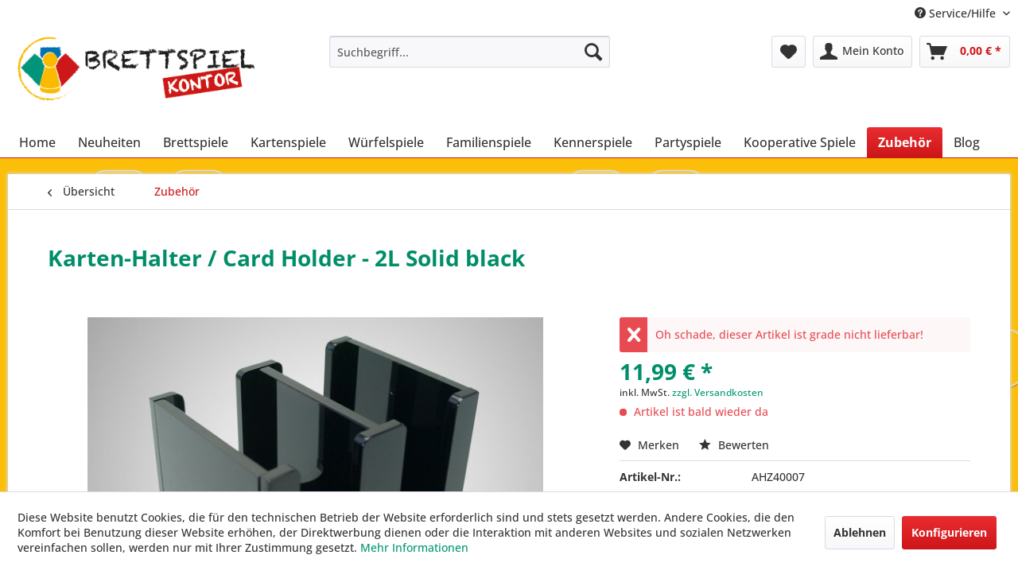

--- FILE ---
content_type: text/html; charset=UTF-8
request_url: https://www.brettspiel-kontor.de/zubehoer/814/karten-halter/card-holder-2l-solid-black
body_size: 11847
content:
<!DOCTYPE html> <html class="no-js" lang="de" itemscope="itemscope" itemtype="https://schema.org/WebPage"> <head> <meta charset="utf-8"> <meta name="author" content="" /> <meta name="robots" content="index,follow" /> <meta name="revisit-after" content="15 days" /> <meta name="keywords" content="Game, Ticket, To, Ride, The, Board, Kartenhalter, Munchkin, World, Warcraft:, Stabiler, 5mm, schwarzem, Plexiglas, etwa, 260, Karten., Der, nimmt, Karten" /> <meta name="description" content="Stabiler Kartenhalter aus 5mm schwarzem Plexiglas für etwa 260 Karten. Der Kartenhalter nimmt auch Karten in Hüllen auf. Kompatible Spiele: Munchkin,…" /> <meta property="og:type" content="product" /> <meta property="og:site_name" content="Brettspiel-Kontor" /> <meta property="og:url" content="https://www.brettspiel-kontor.de/zubehoer/814/karten-halter/card-holder-2l-solid-black" /> <meta property="og:title" content="Karten-Halter / Card Holder - 2L Solid black" /> <meta property="og:description" content="Stabiler Kartenhalter aus 5mm schwarzem Plexiglas für etwa 260 Karten. Der Kartenhalter nimmt auch Karten in Hüllen auf. Kompatible Spiele:…" /> <meta property="og:image" content="https://www.brettspiel-kontor.de/media/image/9d/08/7c/CardHolder_2L_SolidBlack.jpg" /> <meta property="product:brand" content="e Raptor" /> <meta property="product:price" content="11,99" /> <meta property="product:product_link" content="https://www.brettspiel-kontor.de/zubehoer/814/karten-halter/card-holder-2l-solid-black" /> <meta name="twitter:card" content="product" /> <meta name="twitter:site" content="Brettspiel-Kontor" /> <meta name="twitter:title" content="Karten-Halter / Card Holder - 2L Solid black" /> <meta name="twitter:description" content="Stabiler Kartenhalter aus 5mm schwarzem Plexiglas für etwa 260 Karten. Der Kartenhalter nimmt auch Karten in Hüllen auf. Kompatible Spiele:…" /> <meta name="twitter:image" content="https://www.brettspiel-kontor.de/media/image/9d/08/7c/CardHolder_2L_SolidBlack.jpg" /> <meta itemprop="copyrightHolder" content="Brettspiel-Kontor" /> <meta itemprop="copyrightYear" content="2014" /> <meta itemprop="isFamilyFriendly" content="True" /> <meta itemprop="image" content="https://www.brettspiel-kontor.de/media/image/0b/47/4d/logo-brettspiel-kontor.png" /> <meta name="viewport" content="width=device-width, initial-scale=1.0"> <meta name="mobile-web-app-capable" content="yes"> <meta name="apple-mobile-web-app-title" content="Brettspiel-Kontor"> <meta name="apple-mobile-web-app-capable" content="yes"> <meta name="apple-mobile-web-app-status-bar-style" content="default"> <link rel="apple-touch-icon-precomposed" href="https://www.brettspiel-kontor.de/media/image/e6/4c/84/apple-touch-icon.png"> <link rel="shortcut icon" href="https://www.brettspiel-kontor.de/media/unknown/d9/0c/f4/favicon.ico"> <meta name="msapplication-navbutton-color" content="#CD1619" /> <meta name="application-name" content="Brettspiel-Kontor" /> <meta name="msapplication-starturl" content="https://www.brettspiel-kontor.de/" /> <meta name="msapplication-window" content="width=1024;height=768" /> <meta name="msapplication-TileImage" content="https://www.brettspiel-kontor.de/media/image/f0/ea/3a/mstile-150x150.png"> <meta name="msapplication-TileColor" content="#CD1619"> <meta name="theme-color" content="#CD1619" /> <link rel="canonical" href="https://www.brettspiel-kontor.de/zubehoer/814/karten-halter/card-holder-2l-solid-black" /> <title itemprop="name">Karten-Halter / Card Holder - 2L Solid black | Zubehör | Brettspiel-Kontor</title> <link href="/web/cache/1747120031_01632c34f3780a1af23c71300c4d3748.css" media="all" rel="stylesheet" type="text/css" /> <link rel="stylesheet" href="https://use.fontawesome.com/releases/v5.5.0/css/all.css" integrity="sha384-B4dIYHKNBt8Bc12p+WXckhzcICo0wtJAoU8YZTY5qE0Id1GSseTk6S+L3BlXeVIU" crossorigin="anonymous"> </head> <body class="is--ctl-detail is--act-index" > <div data-paypalUnifiedMetaDataContainer="true" data-paypalUnifiedRestoreOrderNumberUrl="https://www.brettspiel-kontor.de/widgets/PaypalUnifiedOrderNumber/restoreOrderNumber" class="is--hidden"> </div> <div class="page-wrap"> <noscript class="noscript-main"> <div class="alert is--warning"> <div class="alert--icon"> <i class="icon--element icon--warning"></i> </div> <div class="alert--content"> Um Brettspiel-Kontor in vollem Umfang nutzen zu k&ouml;nnen, empfehlen wir Ihnen Javascript in Ihrem Browser zu aktiveren. </div> </div> </noscript> <header class="header-main"> <div class="top-bar"> <div class="container block-group"> <nav class="top-bar--navigation block" role="menubar">   <div class="navigation--entry entry--service has--drop-down" role="menuitem" aria-haspopup="true" data-drop-down-menu="true"> <i class="icon--service"></i> Service/Hilfe <ul class="service--list is--rounded" role="menu"> <li class="service--entry" role="menuitem"> <a class="service--link" href="javascript:openCookieConsentManager()" title="Cookie-Einstellungen" > Cookie-Einstellungen </a> </li> <li class="service--entry" role="menuitem"> <a class="service--link" href="https://www.brettspiel-kontor.de/ueber-uns" title="Über uns" > Über uns </a> </li> <li class="service--entry" role="menuitem"> <a class="service--link" href="https://www.brettspiel-kontor.de/agb" title="AGB" > AGB </a> </li> <li class="service--entry" role="menuitem"> <a class="service--link" href="https://www.brettspiel-kontor.de/+forms/index/sFid/5" title="Kontakt" target="_self"> Kontakt </a> </li> <li class="service--entry" role="menuitem"> <a class="service--link" href="https://www.brettspiel-kontor.de/versand-zahlungsbedingungen" title="Versand &amp; Zahlungsbedingungen" > Versand & Zahlungsbedingungen </a> </li> <li class="service--entry" role="menuitem"> <a class="service--link" href="https://www.brettspiel-kontor.de/widerrufsrecht" title="Widerrufsrecht" > Widerrufsrecht </a> </li> <li class="service--entry" role="menuitem"> <a class="service--link" href="https://www.brettspiel-kontor.de/datenschutz" title="Datenschutz" > Datenschutz </a> </li> <li class="service--entry" role="menuitem"> <a class="service--link" href="https://www.brettspiel-kontor.de/impressum" title="Impressum" > Impressum </a> </li> </ul> </div> </nav> </div> </div> <div class="container header--navigation"> <div class="logo-main block-group" role="banner"> <div class="logo--shop block"> <a class="logo--link" href="https://www.brettspiel-kontor.de/" title="Brettspiel-Kontor - zur Startseite wechseln"> <picture> <source srcset="https://www.brettspiel-kontor.de/media/image/0b/47/4d/logo-brettspiel-kontor.png" media="(min-width: 78.75em)"> <source srcset="https://www.brettspiel-kontor.de/media/image/0b/47/4d/logo-brettspiel-kontor.png" media="(min-width: 64em)"> <source srcset="https://www.brettspiel-kontor.de/media/image/0b/47/4d/logo-brettspiel-kontor.png" media="(min-width: 48em)"> <img srcset="https://www.brettspiel-kontor.de/media/image/0b/47/4d/logo-brettspiel-kontor.png" alt="Brettspiel-Kontor - zur Startseite wechseln" /> </picture> </a> </div> </div> <nav class="shop--navigation block-group"> <ul class="navigation--list block-group" role="menubar"> <li class="navigation--entry entry--menu-left" role="menuitem"> <a class="entry--link entry--trigger btn is--icon-left" href="#offcanvas--left" data-offcanvas="true" data-offCanvasSelector=".sidebar-main" aria-label="Menü"> <i class="icon--menu"></i> Menü </a> </li> <li class="navigation--entry entry--search" role="menuitem" data-search="true" aria-haspopup="true" data-minLength="3"> <a class="btn entry--link entry--trigger" href="#show-hide--search" title="Suche anzeigen / schließen" aria-label="Suche anzeigen / schließen"> <i class="icon--search"></i> <span class="search--display">Suchen</span> </a> <form action="/search" method="get" class="main-search--form"> <input type="search" name="sSearch" aria-label="Suchbegriff..." class="main-search--field" autocomplete="off" autocapitalize="off" placeholder="Suchbegriff..." maxlength="30" /> <button type="submit" class="main-search--button" aria-label="Suchen"> <i class="icon--search"></i> <span class="main-search--text">Suchen</span> </button> <div class="form--ajax-loader">&nbsp;</div> </form> <div class="main-search--results"></div> </li>  <li class="navigation--entry entry--notepad" role="menuitem"> <a href="https://www.brettspiel-kontor.de/note" title="Merkzettel" aria-label="Merkzettel" class="btn"> <i class="icon--heart"></i> </a> </li> <li class="navigation--entry entry--account with-slt" role="menuitem" data-offcanvas="true" data-offCanvasSelector=".account--dropdown-navigation"> <a href="https://www.brettspiel-kontor.de/account" title="Mein Konto" aria-label="Mein Konto" class="btn is--icon-left entry--link account--link"> <i class="icon--account"></i> <span class="account--display"> Mein Konto </span> </a> <div class="account--dropdown-navigation"> <div class="navigation--smartphone"> <div class="entry--close-off-canvas"> <a href="#close-account-menu" class="account--close-off-canvas" title="Menü schließen" aria-label="Menü schließen"> Menü schließen <i class="icon--arrow-right"></i> </a> </div> </div> <div class="account--menu is--rounded is--personalized"> <span class="navigation--headline"> Mein Konto </span> <div class="account--menu-container"> <ul class="sidebar--navigation navigation--list is--level0 show--active-items"> <li class="navigation--entry"> <span class="navigation--signin"> <a href="https://www.brettspiel-kontor.de/account#hide-registration" class="blocked--link btn is--primary navigation--signin-btn" data-collapseTarget="#registration" data-action="close"> Anmelden </a> <span class="navigation--register"> oder <a href="https://www.brettspiel-kontor.de/account#show-registration" class="blocked--link" data-collapseTarget="#registration" data-action="open"> registrieren </a> </span> </span> </li> <li class="navigation--entry"> <a href="https://www.brettspiel-kontor.de/account" title="Übersicht" class="navigation--link"> Übersicht </a> </li> <li class="navigation--entry"> <a href="https://www.brettspiel-kontor.de/account/profile" title="Persönliche Daten" class="navigation--link" rel="nofollow"> Persönliche Daten </a> </li> <li class="navigation--entry"> <a href="https://www.brettspiel-kontor.de/address/index/sidebar/" title="Adressen" class="navigation--link" rel="nofollow"> Adressen </a> </li> <li class="navigation--entry"> <a href="https://www.brettspiel-kontor.de/account/payment" title="Zahlungsarten" class="navigation--link" rel="nofollow"> Zahlungsarten </a> </li> <li class="navigation--entry"> <a href="https://www.brettspiel-kontor.de/account/orders" title="Bestellungen" class="navigation--link" rel="nofollow"> Bestellungen </a> </li> <li class="navigation--entry"> <a href="https://www.brettspiel-kontor.de/note" title="Merkzettel" class="navigation--link" rel="nofollow"> Merkzettel </a> </li> </ul> </div> </div> </div> </li> <li class="navigation--entry entry--cart" role="menuitem"> <a class="btn is--icon-left cart--link" href="https://www.brettspiel-kontor.de/checkout/cart" title="Warenkorb" aria-label="Warenkorb"> <span class="cart--display"> Warenkorb </span> <span class="badge is--primary is--minimal cart--quantity is--hidden">0</span> <i class="icon--basket"></i> <span class="cart--amount"> 0,00&nbsp;&euro; * </span> </a> <div class="ajax-loader">&nbsp;</div> </li>  </ul> </nav> <div class="container--ajax-cart" data-collapse-cart="true" data-displayMode="offcanvas"></div> </div> </header> <nav class="navigation-main"> <div class="container" data-menu-scroller="true" data-listSelector=".navigation--list.container" data-viewPortSelector=".navigation--list-wrapper"> <div class="navigation--list-wrapper"> <ul class="navigation--list container" role="menubar" itemscope="itemscope" itemtype="https://schema.org/SiteNavigationElement"> <li class="navigation--entry is--home" role="menuitem"><a class="navigation--link is--first" href="https://www.brettspiel-kontor.de/" title="Home" aria-label="Home" itemprop="url"><span itemprop="name">Home</span></a></li><li class="navigation--entry" role="menuitem"><a class="navigation--link" href="https://www.brettspiel-kontor.de/neuheiten/" title="Neuheiten" aria-label="Neuheiten" itemprop="url"><span itemprop="name">Neuheiten</span></a></li><li class="navigation--entry" role="menuitem"><a class="navigation--link" href="https://www.brettspiel-kontor.de/brettspiele/" title="Brettspiele" aria-label="Brettspiele" itemprop="url"><span itemprop="name">Brettspiele</span></a></li><li class="navigation--entry" role="menuitem"><a class="navigation--link" href="https://www.brettspiel-kontor.de/kartenspiele/" title="Kartenspiele" aria-label="Kartenspiele" itemprop="url"><span itemprop="name">Kartenspiele</span></a></li><li class="navigation--entry" role="menuitem"><a class="navigation--link" href="https://www.brettspiel-kontor.de/wuerfelspiele/" title="Würfelspiele" aria-label="Würfelspiele" itemprop="url"><span itemprop="name">Würfelspiele</span></a></li><li class="navigation--entry" role="menuitem"><a class="navigation--link" href="https://www.brettspiel-kontor.de/familienspiele/" title="Familienspiele" aria-label="Familienspiele" itemprop="url"><span itemprop="name">Familienspiele</span></a></li><li class="navigation--entry" role="menuitem"><a class="navigation--link" href="https://www.brettspiel-kontor.de/kennerspiele/" title="Kennerspiele" aria-label="Kennerspiele" itemprop="url"><span itemprop="name">Kennerspiele</span></a></li><li class="navigation--entry" role="menuitem"><a class="navigation--link" href="https://www.brettspiel-kontor.de/partyspiele/" title="Partyspiele" aria-label="Partyspiele" itemprop="url"><span itemprop="name">Partyspiele</span></a></li><li class="navigation--entry" role="menuitem"><a class="navigation--link" href="https://www.brettspiel-kontor.de/kooperative-spiele/" title="Kooperative Spiele" aria-label="Kooperative Spiele" itemprop="url"><span itemprop="name">Kooperative Spiele</span></a></li><li class="navigation--entry is--active" role="menuitem"><a class="navigation--link is--active" href="https://www.brettspiel-kontor.de/zubehoer/" title="Zubehör" aria-label="Zubehör" itemprop="url"><span itemprop="name">Zubehör</span></a></li><li class="navigation--entry" role="menuitem"><a class="navigation--link" href="https://www.brettspiel-kontor.de/blog/" title="Blog" aria-label="Blog" itemprop="url"><span itemprop="name">Blog</span></a></li> </ul> </div> <div class="advanced-menu" data-advanced-menu="true" data-hoverDelay="250"> <div class="menu--container"> <div class="button-container"> <a href="https://www.brettspiel-kontor.de/neuheiten/" class="button--category" aria-label="Zur Kategorie Neuheiten" title="Zur Kategorie Neuheiten"> <i class="icon--arrow-right"></i> Zur Kategorie Neuheiten </a> <span class="button--close"> <i class="icon--cross"></i> </span> </div> </div> <div class="menu--container"> <div class="button-container"> <a href="https://www.brettspiel-kontor.de/brettspiele/" class="button--category" aria-label="Zur Kategorie Brettspiele" title="Zur Kategorie Brettspiele"> <i class="icon--arrow-right"></i> Zur Kategorie Brettspiele </a> <span class="button--close"> <i class="icon--cross"></i> </span> </div> </div> <div class="menu--container"> <div class="button-container"> <a href="https://www.brettspiel-kontor.de/kartenspiele/" class="button--category" aria-label="Zur Kategorie Kartenspiele" title="Zur Kategorie Kartenspiele"> <i class="icon--arrow-right"></i> Zur Kategorie Kartenspiele </a> <span class="button--close"> <i class="icon--cross"></i> </span> </div> </div> <div class="menu--container"> <div class="button-container"> <a href="https://www.brettspiel-kontor.de/wuerfelspiele/" class="button--category" aria-label="Zur Kategorie Würfelspiele" title="Zur Kategorie Würfelspiele"> <i class="icon--arrow-right"></i> Zur Kategorie Würfelspiele </a> <span class="button--close"> <i class="icon--cross"></i> </span> </div> </div> <div class="menu--container"> <div class="button-container"> <a href="https://www.brettspiel-kontor.de/familienspiele/" class="button--category" aria-label="Zur Kategorie Familienspiele" title="Zur Kategorie Familienspiele"> <i class="icon--arrow-right"></i> Zur Kategorie Familienspiele </a> <span class="button--close"> <i class="icon--cross"></i> </span> </div> </div> <div class="menu--container"> <div class="button-container"> <a href="https://www.brettspiel-kontor.de/kennerspiele/" class="button--category" aria-label="Zur Kategorie Kennerspiele" title="Zur Kategorie Kennerspiele"> <i class="icon--arrow-right"></i> Zur Kategorie Kennerspiele </a> <span class="button--close"> <i class="icon--cross"></i> </span> </div> </div> <div class="menu--container"> <div class="button-container"> <a href="https://www.brettspiel-kontor.de/partyspiele/" class="button--category" aria-label="Zur Kategorie Partyspiele" title="Zur Kategorie Partyspiele"> <i class="icon--arrow-right"></i> Zur Kategorie Partyspiele </a> <span class="button--close"> <i class="icon--cross"></i> </span> </div> </div> <div class="menu--container"> <div class="button-container"> <a href="https://www.brettspiel-kontor.de/kooperative-spiele/" class="button--category" aria-label="Zur Kategorie Kooperative Spiele" title="Zur Kategorie Kooperative Spiele"> <i class="icon--arrow-right"></i> Zur Kategorie Kooperative Spiele </a> <span class="button--close"> <i class="icon--cross"></i> </span> </div> </div> <div class="menu--container"> <div class="button-container"> <a href="https://www.brettspiel-kontor.de/zubehoer/" class="button--category" aria-label="Zur Kategorie Zubehör" title="Zur Kategorie Zubehör"> <i class="icon--arrow-right"></i> Zur Kategorie Zubehör </a> <span class="button--close"> <i class="icon--cross"></i> </span> </div> </div> <div class="menu--container"> <div class="button-container"> <a href="https://www.brettspiel-kontor.de/blog/" class="button--category" aria-label="Zur Kategorie Blog" title="Zur Kategorie Blog"> <i class="icon--arrow-right"></i> Zur Kategorie Blog </a> <span class="button--close"> <i class="icon--cross"></i> </span> </div> </div> </div> </div> </nav> <section class="content-main container block-group"> <nav class="content--breadcrumb block"> <a class="breadcrumb--button breadcrumb--link" href="https://www.brettspiel-kontor.de/zubehoer/" title="Übersicht"> <i class="icon--arrow-left"></i> <span class="breadcrumb--title">Übersicht</span> </a> <ul class="breadcrumb--list" role="menu" itemscope itemtype="https://schema.org/BreadcrumbList"> <li role="menuitem" class="breadcrumb--entry is--active" itemprop="itemListElement" itemscope itemtype="https://schema.org/ListItem"> <a class="breadcrumb--link" href="https://www.brettspiel-kontor.de/zubehoer/" title="Zubehör" itemprop="item"> <link itemprop="url" href="https://www.brettspiel-kontor.de/zubehoer/" /> <span class="breadcrumb--title" itemprop="name">Zubehör</span> </a> <meta itemprop="position" content="0" /> </li> </ul> </nav> <nav class="product--navigation"> <a href="#" class="navigation--link link--prev"> <div class="link--prev-button"> <span class="link--prev-inner">Zurück</span> </div> <div class="image--wrapper"> <div class="image--container"></div> </div> </a> <a href="#" class="navigation--link link--next"> <div class="link--next-button"> <span class="link--next-inner">Vor</span> </div> <div class="image--wrapper"> <div class="image--container"></div> </div> </a> </nav> <div class="content-main--inner"> <div id='cookie-consent' class='off-canvas is--left block-transition' data-cookie-consent-manager='true' data-cookieTimeout='60'> <div class='cookie-consent--header cookie-consent--close'> Cookie-Einstellungen <i class="icon--arrow-right"></i> </div> <div class='cookie-consent--description'> Diese Website benutzt Cookies, die für den technischen Betrieb der Website erforderlich sind und stets gesetzt werden. Andere Cookies, die den Komfort bei Benutzung dieser Website erhöhen, der Direktwerbung dienen oder die Interaktion mit anderen Websites und sozialen Netzwerken vereinfachen sollen, werden nur mit Ihrer Zustimmung gesetzt. </div> <div class='cookie-consent--configuration'> <div class='cookie-consent--configuration-header'> <div class='cookie-consent--configuration-header-text'>Konfiguration</div> </div> <div class='cookie-consent--configuration-main'> <div class='cookie-consent--group'> <input type="hidden" class="cookie-consent--group-name" value="technical" /> <label class="cookie-consent--group-state cookie-consent--state-input cookie-consent--required"> <input type="checkbox" name="technical-state" class="cookie-consent--group-state-input" disabled="disabled" checked="checked"/> <span class="cookie-consent--state-input-element"></span> </label> <div class='cookie-consent--group-title' data-collapse-panel='true' data-contentSiblingSelector=".cookie-consent--group-container"> <div class="cookie-consent--group-title-label cookie-consent--state-label"> Technisch erforderlich </div> <span class="cookie-consent--group-arrow is-icon--right"> <i class="icon--arrow-right"></i> </span> </div> <div class='cookie-consent--group-container'> <div class='cookie-consent--group-description'> Diese Cookies sind für die Grundfunktionen des Shops notwendig. </div> <div class='cookie-consent--cookies-container'> <div class='cookie-consent--cookie'> <input type="hidden" class="cookie-consent--cookie-name" value="cookieDeclined" /> <label class="cookie-consent--cookie-state cookie-consent--state-input cookie-consent--required"> <input type="checkbox" name="cookieDeclined-state" class="cookie-consent--cookie-state-input" disabled="disabled" checked="checked" /> <span class="cookie-consent--state-input-element"></span> </label> <div class='cookie--label cookie-consent--state-label'> "Alle Cookies ablehnen" Cookie </div> </div> <div class='cookie-consent--cookie'> <input type="hidden" class="cookie-consent--cookie-name" value="allowCookie" /> <label class="cookie-consent--cookie-state cookie-consent--state-input cookie-consent--required"> <input type="checkbox" name="allowCookie-state" class="cookie-consent--cookie-state-input" disabled="disabled" checked="checked" /> <span class="cookie-consent--state-input-element"></span> </label> <div class='cookie--label cookie-consent--state-label'> "Alle Cookies annehmen" Cookie </div> </div> <div class='cookie-consent--cookie'> <input type="hidden" class="cookie-consent--cookie-name" value="shop" /> <label class="cookie-consent--cookie-state cookie-consent--state-input cookie-consent--required"> <input type="checkbox" name="shop-state" class="cookie-consent--cookie-state-input" disabled="disabled" checked="checked" /> <span class="cookie-consent--state-input-element"></span> </label> <div class='cookie--label cookie-consent--state-label'> Ausgewählter Shop </div> </div> <div class='cookie-consent--cookie'> <input type="hidden" class="cookie-consent--cookie-name" value="csrf_token" /> <label class="cookie-consent--cookie-state cookie-consent--state-input cookie-consent--required"> <input type="checkbox" name="csrf_token-state" class="cookie-consent--cookie-state-input" disabled="disabled" checked="checked" /> <span class="cookie-consent--state-input-element"></span> </label> <div class='cookie--label cookie-consent--state-label'> CSRF-Token </div> </div> <div class='cookie-consent--cookie'> <input type="hidden" class="cookie-consent--cookie-name" value="cookiePreferences" /> <label class="cookie-consent--cookie-state cookie-consent--state-input cookie-consent--required"> <input type="checkbox" name="cookiePreferences-state" class="cookie-consent--cookie-state-input" disabled="disabled" checked="checked" /> <span class="cookie-consent--state-input-element"></span> </label> <div class='cookie--label cookie-consent--state-label'> Cookie-Einstellungen </div> </div> <div class='cookie-consent--cookie'> <input type="hidden" class="cookie-consent--cookie-name" value="x-cache-context-hash" /> <label class="cookie-consent--cookie-state cookie-consent--state-input cookie-consent--required"> <input type="checkbox" name="x-cache-context-hash-state" class="cookie-consent--cookie-state-input" disabled="disabled" checked="checked" /> <span class="cookie-consent--state-input-element"></span> </label> <div class='cookie--label cookie-consent--state-label'> Individuelle Preise </div> </div> <div class='cookie-consent--cookie'> <input type="hidden" class="cookie-consent--cookie-name" value="slt" /> <label class="cookie-consent--cookie-state cookie-consent--state-input cookie-consent--required"> <input type="checkbox" name="slt-state" class="cookie-consent--cookie-state-input" disabled="disabled" checked="checked" /> <span class="cookie-consent--state-input-element"></span> </label> <div class='cookie--label cookie-consent--state-label'> Kunden-Wiedererkennung </div> </div> <div class='cookie-consent--cookie'> <input type="hidden" class="cookie-consent--cookie-name" value="nocache" /> <label class="cookie-consent--cookie-state cookie-consent--state-input cookie-consent--required"> <input type="checkbox" name="nocache-state" class="cookie-consent--cookie-state-input" disabled="disabled" checked="checked" /> <span class="cookie-consent--state-input-element"></span> </label> <div class='cookie--label cookie-consent--state-label'> Kundenspezifisches Caching </div> </div> <div class='cookie-consent--cookie'> <input type="hidden" class="cookie-consent--cookie-name" value="paypal-cookies" /> <label class="cookie-consent--cookie-state cookie-consent--state-input cookie-consent--required"> <input type="checkbox" name="paypal-cookies-state" class="cookie-consent--cookie-state-input" disabled="disabled" checked="checked" /> <span class="cookie-consent--state-input-element"></span> </label> <div class='cookie--label cookie-consent--state-label'> PayPal-Zahlungen </div> </div> <div class='cookie-consent--cookie'> <input type="hidden" class="cookie-consent--cookie-name" value="session" /> <label class="cookie-consent--cookie-state cookie-consent--state-input cookie-consent--required"> <input type="checkbox" name="session-state" class="cookie-consent--cookie-state-input" disabled="disabled" checked="checked" /> <span class="cookie-consent--state-input-element"></span> </label> <div class='cookie--label cookie-consent--state-label'> Session </div> </div> <div class='cookie-consent--cookie'> <input type="hidden" class="cookie-consent--cookie-name" value="currency" /> <label class="cookie-consent--cookie-state cookie-consent--state-input cookie-consent--required"> <input type="checkbox" name="currency-state" class="cookie-consent--cookie-state-input" disabled="disabled" checked="checked" /> <span class="cookie-consent--state-input-element"></span> </label> <div class='cookie--label cookie-consent--state-label'> Währungswechsel </div> </div> </div> </div> </div> <div class='cookie-consent--group'> <input type="hidden" class="cookie-consent--group-name" value="comfort" /> <label class="cookie-consent--group-state cookie-consent--state-input"> <input type="checkbox" name="comfort-state" class="cookie-consent--group-state-input"/> <span class="cookie-consent--state-input-element"></span> </label> <div class='cookie-consent--group-title' data-collapse-panel='true' data-contentSiblingSelector=".cookie-consent--group-container"> <div class="cookie-consent--group-title-label cookie-consent--state-label"> Komfortfunktionen </div> <span class="cookie-consent--group-arrow is-icon--right"> <i class="icon--arrow-right"></i> </span> </div> <div class='cookie-consent--group-container'> <div class='cookie-consent--group-description'> Diese Cookies werden genutzt um das Einkaufserlebnis noch ansprechender zu gestalten, beispielsweise für die Wiedererkennung des Besuchers. </div> <div class='cookie-consent--cookies-container'> <div class='cookie-consent--cookie'> <input type="hidden" class="cookie-consent--cookie-name" value="sUniqueID" /> <label class="cookie-consent--cookie-state cookie-consent--state-input"> <input type="checkbox" name="sUniqueID-state" class="cookie-consent--cookie-state-input" /> <span class="cookie-consent--state-input-element"></span> </label> <div class='cookie--label cookie-consent--state-label'> Merkzettel </div> </div> </div> </div> </div> <div class='cookie-consent--group'> <input type="hidden" class="cookie-consent--group-name" value="statistics" /> <label class="cookie-consent--group-state cookie-consent--state-input"> <input type="checkbox" name="statistics-state" class="cookie-consent--group-state-input"/> <span class="cookie-consent--state-input-element"></span> </label> <div class='cookie-consent--group-title' data-collapse-panel='true' data-contentSiblingSelector=".cookie-consent--group-container"> <div class="cookie-consent--group-title-label cookie-consent--state-label"> Statistik & Tracking </div> <span class="cookie-consent--group-arrow is-icon--right"> <i class="icon--arrow-right"></i> </span> </div> <div class='cookie-consent--group-container'> <div class='cookie-consent--cookies-container'> <div class='cookie-consent--cookie'> <input type="hidden" class="cookie-consent--cookie-name" value="x-ua-device" /> <label class="cookie-consent--cookie-state cookie-consent--state-input"> <input type="checkbox" name="x-ua-device-state" class="cookie-consent--cookie-state-input" /> <span class="cookie-consent--state-input-element"></span> </label> <div class='cookie--label cookie-consent--state-label'> Endgeräteerkennung </div> </div> <div class='cookie-consent--cookie'> <input type="hidden" class="cookie-consent--cookie-name" value="partner" /> <label class="cookie-consent--cookie-state cookie-consent--state-input"> <input type="checkbox" name="partner-state" class="cookie-consent--cookie-state-input" /> <span class="cookie-consent--state-input-element"></span> </label> <div class='cookie--label cookie-consent--state-label'> Partnerprogramm </div> </div> </div> </div> </div> </div> </div> <div class="cookie-consent--save"> <input class="cookie-consent--save-button btn is--primary" type="button" value="Einstellungen speichern" /> </div> </div> <aside class="sidebar-main off-canvas"> <div class="navigation--smartphone"> <ul class="navigation--list "> <li class="navigation--entry entry--close-off-canvas"> <a href="#close-categories-menu" title="Menü schließen" class="navigation--link"> Menü schließen <i class="icon--arrow-right"></i> </a> </li> </ul> <div class="mobile--switches">   </div> </div> <div class="sidebar--categories-wrapper" data-subcategory-nav="true" data-mainCategoryId="3" data-categoryId="8" data-fetchUrl="/widgets/listing/getCategory/categoryId/8"> <div class="categories--headline navigation--headline"> Kategorien </div> <div class="sidebar--categories-navigation"> <ul class="sidebar--navigation categories--navigation navigation--list is--drop-down is--level0 is--rounded" role="menu"> <li class="navigation--entry" role="menuitem"> <a class="navigation--link" href="https://www.brettspiel-kontor.de/neuheiten/" data-categoryId="4" data-fetchUrl="/widgets/listing/getCategory/categoryId/4" title="Neuheiten" > Neuheiten </a> </li> <li class="navigation--entry" role="menuitem"> <a class="navigation--link" href="https://www.brettspiel-kontor.de/brettspiele/" data-categoryId="5" data-fetchUrl="/widgets/listing/getCategory/categoryId/5" title="Brettspiele" > Brettspiele </a> </li> <li class="navigation--entry" role="menuitem"> <a class="navigation--link" href="https://www.brettspiel-kontor.de/kartenspiele/" data-categoryId="6" data-fetchUrl="/widgets/listing/getCategory/categoryId/6" title="Kartenspiele" > Kartenspiele </a> </li> <li class="navigation--entry" role="menuitem"> <a class="navigation--link" href="https://www.brettspiel-kontor.de/wuerfelspiele/" data-categoryId="7" data-fetchUrl="/widgets/listing/getCategory/categoryId/7" title="Würfelspiele" > Würfelspiele </a> </li> <li class="navigation--entry" role="menuitem"> <a class="navigation--link" href="https://www.brettspiel-kontor.de/familienspiele/" data-categoryId="10" data-fetchUrl="/widgets/listing/getCategory/categoryId/10" title="Familienspiele" > Familienspiele </a> </li> <li class="navigation--entry" role="menuitem"> <a class="navigation--link" href="https://www.brettspiel-kontor.de/kennerspiele/" data-categoryId="11" data-fetchUrl="/widgets/listing/getCategory/categoryId/11" title="Kennerspiele" > Kennerspiele </a> </li> <li class="navigation--entry" role="menuitem"> <a class="navigation--link" href="https://www.brettspiel-kontor.de/partyspiele/" data-categoryId="12" data-fetchUrl="/widgets/listing/getCategory/categoryId/12" title="Partyspiele" > Partyspiele </a> </li> <li class="navigation--entry" role="menuitem"> <a class="navigation--link" href="https://www.brettspiel-kontor.de/kooperative-spiele/" data-categoryId="13" data-fetchUrl="/widgets/listing/getCategory/categoryId/13" title="Kooperative Spiele" > Kooperative Spiele </a> </li> <li class="navigation--entry is--active" role="menuitem"> <a class="navigation--link is--active" href="https://www.brettspiel-kontor.de/zubehoer/" data-categoryId="8" data-fetchUrl="/widgets/listing/getCategory/categoryId/8" title="Zubehör" > Zubehör </a> </li> <li class="navigation--entry" role="menuitem"> <a class="navigation--link" href="https://www.brettspiel-kontor.de/blog/" data-categoryId="15" data-fetchUrl="/widgets/listing/getCategory/categoryId/15" title="Blog" > Blog </a> </li> </ul> </div> <div class="shop-sites--container is--rounded"> <div class="shop-sites--headline navigation--headline"> Informationen </div> <ul class="shop-sites--navigation sidebar--navigation navigation--list is--drop-down is--level0" role="menu"> <li class="navigation--entry" role="menuitem"> <a class="navigation--link" href="javascript:openCookieConsentManager()" title="Cookie-Einstellungen" data-categoryId="46" data-fetchUrl="/widgets/listing/getCustomPage/pageId/46" > Cookie-Einstellungen </a> </li> <li class="navigation--entry" role="menuitem"> <a class="navigation--link" href="https://www.brettspiel-kontor.de/ueber-uns" title="Über uns" data-categoryId="9" data-fetchUrl="/widgets/listing/getCustomPage/pageId/9" > Über uns </a> </li> <li class="navigation--entry" role="menuitem"> <a class="navigation--link" href="https://www.brettspiel-kontor.de/agb" title="AGB" data-categoryId="4" data-fetchUrl="/widgets/listing/getCustomPage/pageId/4" > AGB </a> </li> <li class="navigation--entry" role="menuitem"> <a class="navigation--link" href="https://www.brettspiel-kontor.de/+forms/index/sFid/5" title="Kontakt" data-categoryId="1" data-fetchUrl="/widgets/listing/getCustomPage/pageId/1" target="_self"> Kontakt </a> </li> <li class="navigation--entry" role="menuitem"> <a class="navigation--link" href="https://www.brettspiel-kontor.de/versand-zahlungsbedingungen" title="Versand &amp; Zahlungsbedingungen" data-categoryId="6" data-fetchUrl="/widgets/listing/getCustomPage/pageId/6" > Versand & Zahlungsbedingungen </a> </li> <li class="navigation--entry" role="menuitem"> <a class="navigation--link" href="https://www.brettspiel-kontor.de/widerrufsrecht" title="Widerrufsrecht" data-categoryId="8" data-fetchUrl="/widgets/listing/getCustomPage/pageId/8" > Widerrufsrecht </a> </li> <li class="navigation--entry" role="menuitem"> <a class="navigation--link" href="https://www.brettspiel-kontor.de/datenschutz" title="Datenschutz" data-categoryId="7" data-fetchUrl="/widgets/listing/getCustomPage/pageId/7" > Datenschutz </a> </li> <li class="navigation--entry" role="menuitem"> <a class="navigation--link" href="https://www.brettspiel-kontor.de/impressum" title="Impressum" data-categoryId="3" data-fetchUrl="/widgets/listing/getCustomPage/pageId/3" > Impressum </a> </li> </ul> </div> </div> </aside> <div class="content--wrapper"> <div class="content product--details" itemscope itemtype="https://schema.org/Product" data-product-navigation="/widgets/listing/productNavigation" data-category-id="8" data-main-ordernumber="AHZ40007" data-ajax-wishlist="true" data-compare-ajax="true" data-ajax-variants-container="true"> <header class="product--header"> <div class="product--info"> <h1 class="product--title" itemprop="name"> Karten-Halter / Card Holder - 2L Solid black </h1> <div class="product--rating-container"> <a href="#product--publish-comment" class="product--rating-link" rel="nofollow" title="Bewertung abgeben"> <span class="product--rating"> </span> </a> </div> </div> </header> <div class="product--detail-upper block-group"> <div class="product--image-container image-slider product--image-zoom" data-image-slider="true" data-image-gallery="true" data-maxZoom="0" data-thumbnails=".image--thumbnails" > <div class="image-slider--container no--thumbnails"> <div class="image-slider--slide"> <div class="image--box image-slider--item"> <span class="image--element" data-img-large="https://www.brettspiel-kontor.de/media/image/ec/a2/c9/CardHolder_2L_SolidBlack_1280x1280.jpg" data-img-small="https://www.brettspiel-kontor.de/media/image/56/0c/04/CardHolder_2L_SolidBlack_200x200.jpg" data-img-original="https://www.brettspiel-kontor.de/media/image/9d/08/7c/CardHolder_2L_SolidBlack.jpg" data-alt="Karten-Halter / Card Holder - 2L Solid black"> <span class="image--media"> <img srcset="https://www.brettspiel-kontor.de/media/image/eb/d6/07/CardHolder_2L_SolidBlack_600x600.jpg, https://www.brettspiel-kontor.de/media/image/17/75/cb/CardHolder_2L_SolidBlack_600x600@2x.jpg 2x" src="https://www.brettspiel-kontor.de/media/image/eb/d6/07/CardHolder_2L_SolidBlack_600x600.jpg" alt="Karten-Halter / Card Holder - 2L Solid black" itemprop="image" /> </span> </span> </div> </div> </div> </div> <div class="product--buybox block"> <div class="is--hidden" itemprop="brand" itemtype="https://schema.org/Brand" itemscope> <meta itemprop="name" content="e Raptor" /> </div> <div class="alert is--error is--rounded"> <div class="alert--icon"> <i class="icon--element icon--cross"></i> </div> <div class="alert--content"> Oh schade, dieser Artikel ist grade nicht lieferbar! </div> </div> <div itemprop="offers" itemscope itemtype="https://schema.org/Offer" class="buybox--inner"> <meta itemprop="priceCurrency" content="EUR"/> <span itemprop="priceSpecification" itemscope itemtype="https://schema.org/PriceSpecification"> <meta itemprop="valueAddedTaxIncluded" content="true"/> </span> <meta itemprop="url" content="https://www.brettspiel-kontor.de/zubehoer/814/karten-halter/card-holder-2l-solid-black"/> <div class="product--price price--default"> <span class="price--content content--default"> <meta itemprop="price" content="11.99"> 11,99&nbsp;&euro; * </span> </div> <p class="product--tax" data-content="" data-modalbox="true" data-targetSelector="a" data-mode="ajax"> inkl. MwSt. <a title="Versandkosten" href="https://www.brettspiel-kontor.de/versand-zahlungsbedingungen" style="text-decoration:underline">zzgl. Versandkosten</a> </p> <div class="product--delivery"> <link itemprop="availability" href="https://schema.org/LimitedAvailability" /> <p class="delivery--information"> <span class="delivery--text delivery--text-not-available"> <i class="delivery--status-icon delivery--status-not-available"></i> Artikel ist bald wieder da </span> </p> </div> <div class="product--configurator"> </div> <form name="sAddToBasket" method="post" action="https://www.brettspiel-kontor.de/checkout/addArticle" class="buybox--form" data-add-article="true" data-eventName="submit" data-showModal="false" data-addArticleUrl="https://www.brettspiel-kontor.de/checkout/ajaxAddArticleCart"> <input type="hidden" name="sActionIdentifier" value=""/> <input type="hidden" name="sAddAccessories" id="sAddAccessories" value=""/> <input type="hidden" name="sAdd" value="AHZ40007"/> </form> <nav class="product--actions"> <form action="https://www.brettspiel-kontor.de/note/add/ordernumber/AHZ40007" method="post" class="action--form"> <button type="submit" class="action--link link--notepad" title="Auf den Merkzettel" data-ajaxUrl="https://www.brettspiel-kontor.de/note/ajaxAdd/ordernumber/AHZ40007" data-text="Gemerkt"> <i class="icon--heart"></i> <span class="action--text">Merken</span> </button> </form> <a href="#content--product-reviews" data-show-tab="true" class="action--link link--publish-comment" rel="nofollow" title="Bewertung abgeben"> <i class="icon--star"></i> Bewerten </a> </nav> </div> <ul class="product--base-info list--unstyled"> <li class="base-info--entry entry--sku"> <strong class="entry--label"> Artikel-Nr.: </strong> <meta itemprop="productID" content="814"/> <span class="entry--content" itemprop="sku"> AHZ40007 </span> </li> </ul> </div> </div> <div class="tab-menu--product"> <div class="tab--navigation"> <a href="#" class="tab--link" title="Beschreibung" data-tabName="description">Beschreibung</a> <a href="#" class="tab--link" title="Bewertungen" data-tabName="rating"> Bewertungen <span class="product--rating-count">0</span> </a> </div> <div class="tab--container-list"> <div class="tab--container"> <div class="tab--header"> <a href="#" class="tab--title" title="Beschreibung">Beschreibung</a> </div> <div class="tab--preview"> Stabiler Kartenhalter aus 5mm schwarzem Plexiglas für etwa 260 Karten. Der Kartenhalter nimmt...<a href="#" class="tab--link" title=" mehr"> mehr</a> </div> <div class="tab--content"> <div class="buttons--off-canvas"> <a href="#" title="Menü schließen" class="close--off-canvas"> <i class="icon--arrow-left"></i> Menü schließen </a> </div> <div class="content--description"> <div class="content--title"> Produktinformationen "Karten-Halter / Card Holder - 2L Solid black" </div> <div class="product--description" itemprop="description"> <p><span><span>Stabiler Kartenhalter aus 5mm schwarzem Plexiglas für etwa 260 Karten. Der Kartenhalter nimmt auch Karten in Hüllen auf.</span></span></p> <p><strong>Kompatible Spiele:<br></strong><span> Munchkin, Age of Conan, Bang!, Bohnanza, Brass, Cash and Guns, Coloretto, Cowboys: The Way of the Gun, Fluxx, Galaxy Trucker, Game of Thrones Board Game, Ghost Stories, Hannibal, Kingsburg, Mare Nostrum, Munchkin, Once Upon a Time, Poison, RoboRally, Saboteur, Shadows Over Camelot, Tichu, Ticket To Ride 1910, Ticket To Ride Europe, Ticket To Ride Marklin, Ticket To Ride Nordic Countries, Ticket To Ride Switzerland, Tide Of Iron, War of the Ring, Warcraft The Board Game, World of Warcraft: The Adventure Game, World of Warcraft: The Board Game, Yu-Gi-Oh CCG</span></p> <p><span><span>Kartengröße:&nbsp;56x87 mm.</span></span></p> <p><span><span>Innenmaß Kartenhalter: 66x94 mm&nbsp;&nbsp;</span></span></p> </div> <div class="content--title"> Warnhinweis zu "Karten-Halter / Card Holder - 2L Solid black" </div> <blockquote class="content--quote">ACHTUNG: Nicht für Kinder unter drei Jahren geeignet.</blockquote> <div class="content--title"> Weiterführende Links zu "Karten-Halter / Card Holder - 2L Solid black" </div> <ul class="content--list list--unstyled"> <li class="list--entry"> <a href="https://www.brettspiel-kontor.de/anfrage-formular?sInquiry=detail&sOrdernumber=AHZ40007" rel="nofollow" class="content--link link--contact" title="Fragen zum Artikel?"> <i class="icon--arrow-right"></i> Fragen zum Artikel? </a> </li> <li class="list--entry"> <a href="https://www.brettspiel-kontor.de/e-raptor/" target="_parent" class="content--link link--supplier" title="Weitere Artikel von e Raptor"> <i class="icon--arrow-right"></i> Weitere Artikel von e Raptor </a> </li> </ul> </div> </div> </div> <div class="tab--container"> <div class="tab--header"> <a href="#" class="tab--title" title="Bewertungen">Bewertungen</a> <span class="product--rating-count">0</span> </div> <div class="tab--preview"> Bewertungen lesen, schreiben und diskutieren...<a href="#" class="tab--link" title=" mehr"> mehr</a> </div> <div id="tab--product-comment" class="tab--content"> <div class="buttons--off-canvas"> <a href="#" title="Menü schließen" class="close--off-canvas"> <i class="icon--arrow-left"></i> Menü schließen </a> </div> <div class="content--product-reviews" id="detail--product-reviews"> <div class="content--title"> Kundenbewertungen für "Karten-Halter / Card Holder - 2L Solid black" </div> <div class="review--form-container"> <div id="product--publish-comment" class="content--title"> Bewertung schreiben </div> <div class="alert is--warning is--rounded"> <div class="alert--icon"> <i class="icon--element icon--warning"></i> </div> <div class="alert--content"> Bewertungen werden nach Überprüfung freigeschaltet. </div> </div> <form method="post" action="https://www.brettspiel-kontor.de/zubehoer/814/karten-halter/card-holder-2l-solid-black?action=rating&amp;c=8#detail--product-reviews" class="content--form review--form"> <input name="sVoteName" type="text" value="" class="review--field" aria-label="Ihr Name" placeholder="Ihr Name" /> <input name="sVoteSummary" type="text" value="" id="sVoteSummary" class="review--field" aria-label="Zusammenfassung" placeholder="Zusammenfassung*" required="required" aria-required="true" /> <div class="field--select review--field select-field"> <select name="sVoteStars" aria-label="Bewertung abgeben"> <option value="10">10 sehr gut</option> <option value="9">9</option> <option value="8">8</option> <option value="7">7</option> <option value="6">6</option> <option value="5">5</option> <option value="4">4</option> <option value="3">3</option> <option value="2">2</option> <option value="1">1 sehr schlecht</option> </select> </div> <textarea name="sVoteComment" placeholder="Ihre Meinung" cols="3" rows="2" class="review--field" aria-label="Ihre Meinung"></textarea> <div> <div class="captcha--placeholder" data-captcha="true" data-src="/widgets/Captcha/getCaptchaByName/captchaName/default" data-errorMessage="Bitte füllen Sie das Captcha-Feld korrekt aus." > </div> <input type="hidden" name="captchaName" value="default" /> </div> <p class="review--notice"> Die mit einem * markierten Felder sind Pflichtfelder. </p> <p class="privacy-information block-group"> Ich habe die <a title="Datenschutzbestimmungen" href="https://www.brettspiel-kontor.de/datenschutz" target="_blank">Datenschutzbestimmungen</a> zur Kenntnis genommen. </p> <div class="review--actions"> <button type="submit" class="btn is--primary" name="Submit"> Speichern </button> </div> </form> </div> </div> </div> </div> </div> </div> <div class="tab-menu--cross-selling"> <div class="tab--navigation"> <a href="#content--also-bought" title="Kunden kauften auch" class="tab--link">Kunden kauften auch</a> <a href="#content--customer-viewed" title="Kunden haben sich ebenfalls angesehen" class="tab--link">Kunden haben sich ebenfalls angesehen</a> </div> <div class="tab--container-list"> <div class="tab--container" data-tab-id="alsobought"> <div class="tab--header"> <a href="#" class="tab--title" title="Kunden kauften auch">Kunden kauften auch</a> </div> <div class="tab--content content--also-bought"> <div class="bought--content"> <div class="product-slider " data-initOnEvent="onShowContent-alsobought" data-product-slider="true"> <div class="product-slider--container"> <div class="product-slider--item"> <div class="product--box box--slider" data-page-index="" data-ordernumber="PEZ40001" data-category-id="8"> <div class="box--content is--rounded"> <div class="product--badges"> </div> <div class="product--info"> <a href="https://www.brettspiel-kontor.de/kartenspiele/733/kartenspiel-huelle/sleeves-standard-100-stueck-63-x-88-mm" title="Kartenspiel-Hülle / Sleeves, Standard (100 Stück, 63 x 88 mm)" class="product--image" > <span class="image--element"> <span class="image--media"> <img srcset="https://www.brettspiel-kontor.de/media/image/ba/c4/2a/Sleeves-Standard-63x88_200x200.jpg, https://www.brettspiel-kontor.de/media/image/9c/24/28/Sleeves-Standard-63x88_200x200@2x.jpg 2x" alt="Kartenspiel-Hülle / Sleeves, Standard (100 Stück, 63 x 88 mm)" data-extension="jpg" title="Kartenspiel-Hülle / Sleeves, Standard (100 Stück, 63 x 88 mm)" /> </span> </span> </a> <a href="https://www.brettspiel-kontor.de/kartenspiele/733/kartenspiel-huelle/sleeves-standard-100-stueck-63-x-88-mm" class="product--title" title="Kartenspiel-Hülle / Sleeves, Standard (100 Stück, 63 x 88 mm)"> Kartenspiel-Hülle / Sleeves, Standard (100... </a> <div class="product--price-info"> <div class="price--unit" title="Inhalt"> </div> <div class="product--price"> <span class="price--default is--nowrap"> 4,90&nbsp;&euro; * </span> </div> </div> </div> </div> </div> </div> </div> </div> </div> </div> </div> <div class="tab--container" data-tab-id="alsoviewed"> <div class="tab--header"> <a href="#" class="tab--title" title="Kunden haben sich ebenfalls angesehen">Kunden haben sich ebenfalls angesehen</a> </div> <div class="tab--content content--also-viewed"> </div> </div> </div> </div> </div> </div> <div class="last-seen-products is--hidden" data-last-seen-products="true" data-productLimit="5"> <div class="last-seen-products--title"> Zuletzt angesehen </div> <div class="last-seen-products--slider product-slider" data-product-slider="true"> <div class="last-seen-products--container product-slider--container"></div> </div> </div> </div> </section> <footer class="footer-main"> <div class="container"> <div class="footer--columns block-group"> <div class="footer--column column--hotline is--first block"> <div class="column--headline">Kontakt</div> <div class="column--content"> <p class="column--desc"><strong>Öffnungszeiten:</strong><br/>Mo - Fr 10:00 - 18:00 Uhr<br/>Samstag 10:00 - 16:00 Uhr<br/><br/><a href="tel:+4920940532808" class="footer--phone-link"><i class="icon--phone"> </i> 0209 - 40532808</a><br/><br/><strong>Laden- und Postadresse:</strong><br/>Brettspiel-Kontor<br/>Hagenstr. 37<br/>45894 Gelsenkirchen<br/></p> </div> </div> <div class="footer--column column--menu block"> <div class="column--headline">Rechtliches</div> <nav class="column--navigation column--content"> <ul class="navigation--list" role="menu"> <li class="navigation--entry" role="menuitem"> <a class="navigation--link" href="https://www.brettspiel-kontor.de/agb" title="AGB"> AGB </a> </li> <li class="navigation--entry" role="menuitem"> <a class="navigation--link" href="https://www.brettspiel-kontor.de/widerrufsrecht" title="Widerrufsrecht"> Widerrufsrecht </a> </li> <li class="navigation--entry" role="menuitem"> <a class="navigation--link" href="https://www.brettspiel-kontor.de/datenschutz" title="Datenschutz"> Datenschutz </a> </li> <li class="navigation--entry" role="menuitem"> <a class="navigation--link" href="https://www.brettspiel-kontor.de/impressum" title="Impressum"> Impressum </a> </li> </ul> </nav> </div> <div class="footer--column column--menu block"> <div class="column--headline">Informationen</div> <nav class="column--navigation column--content"> <ul class="navigation--list" role="menu"> <li class="navigation--entry" role="menuitem"> <a class="navigation--link" href="javascript:openCookieConsentManager()" title="Cookie-Einstellungen"> Cookie-Einstellungen </a> </li> <li class="navigation--entry" role="menuitem"> <a class="navigation--link" href="https://www.brettspiel-kontor.de/ueber-uns" title="Über uns"> Über uns </a> </li> <li class="navigation--entry" role="menuitem"> <a class="navigation--link" href="https://www.brettspiel-kontor.de/+forms/index/sFid/5" title="Kontakt" target="_self"> Kontakt </a> </li> <li class="navigation--entry" role="menuitem"> <a class="navigation--link" href="https://www.brettspiel-kontor.de/versand-zahlungsbedingungen" title="Versand &amp; Zahlungsbedingungen"> Versand & Zahlungsbedingungen </a> </li> </ul> </nav> </div> <div class="footer--column column--menu block"> <div class="column--headline">Spiel mal wieder!</div> <div class="column--content"> <p class="column--desc">Ein Spieleabend ist in jedem Alter eine tolle Sache. Wir beraten Sie gerne.<br><br>Ganz egal ob Sie schon immer viel gespielt haben oder nur ab und zu, wir helfen Ihnen das passende Spiel zu finden.</p> </div> </div> </div> <div class="footer--bottom"> <div class="footer--vat-info"> <p class="vat-info--text"> * Alle Preise inkl. gesetzl. Mehrwertsteuer zzgl. <a title="Versandkosten" href="https://www.brettspiel-kontor.de/versand-zahlungsbedingungen">Versandkosten</a> und ggf. Nachnahmegebühren, wenn nicht anders beschrieben </p> </div> <div class="container footer-minimal"> <div class="footer--service-menu"> <ul class="service--list is--rounded" role="menu"> <li class="service--entry" role="menuitem"> <a class="service--link" href="javascript:openCookieConsentManager()" title="Cookie-Einstellungen" > Cookie-Einstellungen </a> </li> <li class="service--entry" role="menuitem"> <a class="service--link" href="https://www.brettspiel-kontor.de/ueber-uns" title="Über uns" > Über uns </a> </li> <li class="service--entry" role="menuitem"> <a class="service--link" href="https://www.brettspiel-kontor.de/agb" title="AGB" > AGB </a> </li> <li class="service--entry" role="menuitem"> <a class="service--link" href="https://www.brettspiel-kontor.de/+forms/index/sFid/5" title="Kontakt" target="_self"> Kontakt </a> </li> <li class="service--entry" role="menuitem"> <a class="service--link" href="https://www.brettspiel-kontor.de/versand-zahlungsbedingungen" title="Versand &amp; Zahlungsbedingungen" > Versand & Zahlungsbedingungen </a> </li> <li class="service--entry" role="menuitem"> <a class="service--link" href="https://www.brettspiel-kontor.de/widerrufsrecht" title="Widerrufsrecht" > Widerrufsrecht </a> </li> <li class="service--entry" role="menuitem"> <a class="service--link" href="https://www.brettspiel-kontor.de/datenschutz" title="Datenschutz" > Datenschutz </a> </li> <li class="service--entry" role="menuitem"> <a class="service--link" href="https://www.brettspiel-kontor.de/impressum" title="Impressum" > Impressum </a> </li> </ul> </div> </div> <div class="footer--copyright"> <span><strong>Brettspiel Kontor</strong> - Der Spieleladen in Gelsenkirchen<br /><br /></span> </div> </div> </div> </footer> </div> <div class="page-wrap--cookie-permission is--hidden" data-cookie-permission="true" data-urlPrefix="https://www.brettspiel-kontor.de/" data-title="Cookie-Richtlinien" data-cookieTimeout="60" data-shopId="1"> <div class="cookie-permission--container cookie-mode--1"> <div class="cookie-permission--content"> Diese Website benutzt Cookies, die für den technischen Betrieb der Website erforderlich sind und stets gesetzt werden. Andere Cookies, die den Komfort bei Benutzung dieser Website erhöhen, der Direktwerbung dienen oder die Interaktion mit anderen Websites und sozialen Netzwerken vereinfachen sollen, werden nur mit Ihrer Zustimmung gesetzt. <a title="Mehr&nbsp;Informationen" class="cookie-permission--privacy-link" href="https://www.brettspiel-kontor.de/datenschutz"> Mehr&nbsp;Informationen </a> </div> <div class="cookie-permission--button"> <a href="#" class="cookie-permission--decline-button btn is--large is--center"> Ablehnen </a> <a href="#" class="cookie-permission--configure-button btn is--primary is--large is--center" data-openConsentManager="true"> Konfigurieren </a> </div> </div> </div> <script id="footer--js-inline">
var timeNow = 1769245957;
var secureShop = true;
var asyncCallbacks = [];
document.asyncReady = function (callback) {
asyncCallbacks.push(callback);
};
var controller = controller || {"home":"https:\/\/www.brettspiel-kontor.de\/","vat_check_enabled":"","vat_check_required":"","register":"https:\/\/www.brettspiel-kontor.de\/register","checkout":"https:\/\/www.brettspiel-kontor.de\/checkout","ajax_search":"https:\/\/www.brettspiel-kontor.de\/ajax_search","ajax_cart":"https:\/\/www.brettspiel-kontor.de\/checkout\/ajaxCart","ajax_validate":"https:\/\/www.brettspiel-kontor.de\/register","ajax_add_article":"https:\/\/www.brettspiel-kontor.de\/checkout\/addArticle","ajax_listing":"\/widgets\/listing\/listingCount","ajax_cart_refresh":"https:\/\/www.brettspiel-kontor.de\/checkout\/ajaxAmount","ajax_address_selection":"https:\/\/www.brettspiel-kontor.de\/address\/ajaxSelection","ajax_address_editor":"https:\/\/www.brettspiel-kontor.de\/address\/ajaxEditor"};
var snippets = snippets || { "noCookiesNotice": "Es wurde festgestellt, dass Cookies in Ihrem Browser deaktiviert sind. Um Brettspiel\x2DKontor in vollem Umfang nutzen zu k\u00f6nnen, empfehlen wir Ihnen, Cookies in Ihrem Browser zu aktiveren." };
var themeConfig = themeConfig || {"offcanvasOverlayPage":true};
var lastSeenProductsConfig = lastSeenProductsConfig || {"baseUrl":"","shopId":1,"noPicture":"\/themes\/Frontend\/Brettspieltheme\/frontend\/_public\/src\/img\/no-picture.jpg","productLimit":"5","currentArticle":{"articleId":814,"linkDetailsRewritten":"https:\/\/www.brettspiel-kontor.de\/zubehoer\/814\/karten-halter\/card-holder-2l-solid-black?c=8","articleName":"Karten-Halter \/ Card Holder - 2L Solid black","imageTitle":"","images":[{"source":"https:\/\/www.brettspiel-kontor.de\/media\/image\/56\/0c\/04\/CardHolder_2L_SolidBlack_200x200.jpg","retinaSource":"https:\/\/www.brettspiel-kontor.de\/media\/image\/44\/6f\/11\/CardHolder_2L_SolidBlack_200x200@2x.jpg","sourceSet":"https:\/\/www.brettspiel-kontor.de\/media\/image\/56\/0c\/04\/CardHolder_2L_SolidBlack_200x200.jpg, https:\/\/www.brettspiel-kontor.de\/media\/image\/44\/6f\/11\/CardHolder_2L_SolidBlack_200x200@2x.jpg 2x"},{"source":"https:\/\/www.brettspiel-kontor.de\/media\/image\/eb\/d6\/07\/CardHolder_2L_SolidBlack_600x600.jpg","retinaSource":"https:\/\/www.brettspiel-kontor.de\/media\/image\/17\/75\/cb\/CardHolder_2L_SolidBlack_600x600@2x.jpg","sourceSet":"https:\/\/www.brettspiel-kontor.de\/media\/image\/eb\/d6\/07\/CardHolder_2L_SolidBlack_600x600.jpg, https:\/\/www.brettspiel-kontor.de\/media\/image\/17\/75\/cb\/CardHolder_2L_SolidBlack_600x600@2x.jpg 2x"},{"source":"https:\/\/www.brettspiel-kontor.de\/media\/image\/ec\/a2\/c9\/CardHolder_2L_SolidBlack_1280x1280.jpg","retinaSource":"https:\/\/www.brettspiel-kontor.de\/media\/image\/c4\/c3\/42\/CardHolder_2L_SolidBlack_1280x1280@2x.jpg","sourceSet":"https:\/\/www.brettspiel-kontor.de\/media\/image\/ec\/a2\/c9\/CardHolder_2L_SolidBlack_1280x1280.jpg, https:\/\/www.brettspiel-kontor.de\/media\/image\/c4\/c3\/42\/CardHolder_2L_SolidBlack_1280x1280@2x.jpg 2x"}]}};
var csrfConfig = csrfConfig || {"generateUrl":"\/csrftoken","basePath":"\/","shopId":1};
var statisticDevices = [
{ device: 'mobile', enter: 0, exit: 767 },
{ device: 'tablet', enter: 768, exit: 1259 },
{ device: 'desktop', enter: 1260, exit: 5160 }
];
var cookieRemoval = cookieRemoval || 1;
</script> <script>
var datePickerGlobalConfig = datePickerGlobalConfig || {
locale: {
weekdays: {
shorthand: ['So', 'Mo', 'Di', 'Mi', 'Do', 'Fr', 'Sa'],
longhand: ['Sonntag', 'Montag', 'Dienstag', 'Mittwoch', 'Donnerstag', 'Freitag', 'Samstag']
},
months: {
shorthand: ['Jan', 'Feb', 'Mär', 'Apr', 'Mai', 'Jun', 'Jul', 'Aug', 'Sep', 'Okt', 'Nov', 'Dez'],
longhand: ['Januar', 'Februar', 'März', 'April', 'Mai', 'Juni', 'Juli', 'August', 'September', 'Oktober', 'November', 'Dezember']
},
firstDayOfWeek: 1,
weekAbbreviation: 'KW',
rangeSeparator: ' bis ',
scrollTitle: 'Zum Wechseln scrollen',
toggleTitle: 'Zum Öffnen klicken',
daysInMonth: [31, 28, 31, 30, 31, 30, 31, 31, 30, 31, 30, 31]
},
dateFormat: 'Y-m-d',
timeFormat: ' H:i:S',
altFormat: 'j. F Y',
altTimeFormat: ' - H:i'
};
</script> <iframe id="refresh-statistics" width="0" height="0" style="display:none;"></iframe> <script>
/**
* @returns { boolean }
*/
function hasCookiesAllowed () {
if (window.cookieRemoval === 0) {
return true;
}
if (window.cookieRemoval === 1) {
if (document.cookie.indexOf('cookiePreferences') !== -1) {
return true;
}
return document.cookie.indexOf('cookieDeclined') === -1;
}
/**
* Must be cookieRemoval = 2, so only depends on existence of `allowCookie`
*/
return document.cookie.indexOf('allowCookie') !== -1;
}
/**
* @returns { boolean }
*/
function isDeviceCookieAllowed () {
var cookiesAllowed = hasCookiesAllowed();
if (window.cookieRemoval !== 1) {
return cookiesAllowed;
}
return cookiesAllowed && document.cookie.indexOf('"name":"x-ua-device","active":true') !== -1;
}
function isSecure() {
return window.secureShop !== undefined && window.secureShop === true;
}
(function(window, document) {
var par = document.location.search.match(/sPartner=([^&])+/g),
pid = (par && par[0]) ? par[0].substring(9) : null,
cur = document.location.protocol + '//' + document.location.host,
ref = document.referrer.indexOf(cur) === -1 ? document.referrer : null,
url = "/widgets/index/refreshStatistic",
pth = document.location.pathname.replace("https://www.brettspiel-kontor.de/", "/");
url += url.indexOf('?') === -1 ? '?' : '&';
url += 'requestPage=' + encodeURIComponent(pth);
url += '&requestController=' + encodeURI("detail");
if(pid) { url += '&partner=' + pid; }
if(ref) { url += '&referer=' + encodeURIComponent(ref); }
url += '&articleId=' + encodeURI("814");
if (isDeviceCookieAllowed()) {
var i = 0,
device = 'desktop',
width = window.innerWidth,
breakpoints = window.statisticDevices;
if (typeof width !== 'number') {
width = (document.documentElement.clientWidth !== 0) ? document.documentElement.clientWidth : document.body.clientWidth;
}
for (; i < breakpoints.length; i++) {
if (width >= ~~(breakpoints[i].enter) && width <= ~~(breakpoints[i].exit)) {
device = breakpoints[i].device;
}
}
document.cookie = 'x-ua-device=' + device + '; path=/' + (isSecure() ? '; secure;' : '');
}
document
.getElementById('refresh-statistics')
.src = url;
})(window, document);
</script> <script async src="/web/cache/1747120031_01632c34f3780a1af23c71300c4d3748.js" id="main-script"></script> <script>
/**
* Wrap the replacement code into a function to call it from the outside to replace the method when necessary
*/
var replaceAsyncReady = window.replaceAsyncReady = function() {
document.asyncReady = function (callback) {
if (typeof callback === 'function') {
window.setTimeout(callback.apply(document), 0);
}
};
};
document.getElementById('main-script').addEventListener('load', function() {
if (!asyncCallbacks) {
return false;
}
for (var i = 0; i < asyncCallbacks.length; i++) {
if (typeof asyncCallbacks[i] === 'function') {
asyncCallbacks[i].call(document);
}
}
replaceAsyncReady();
});
</script> </body> </html>